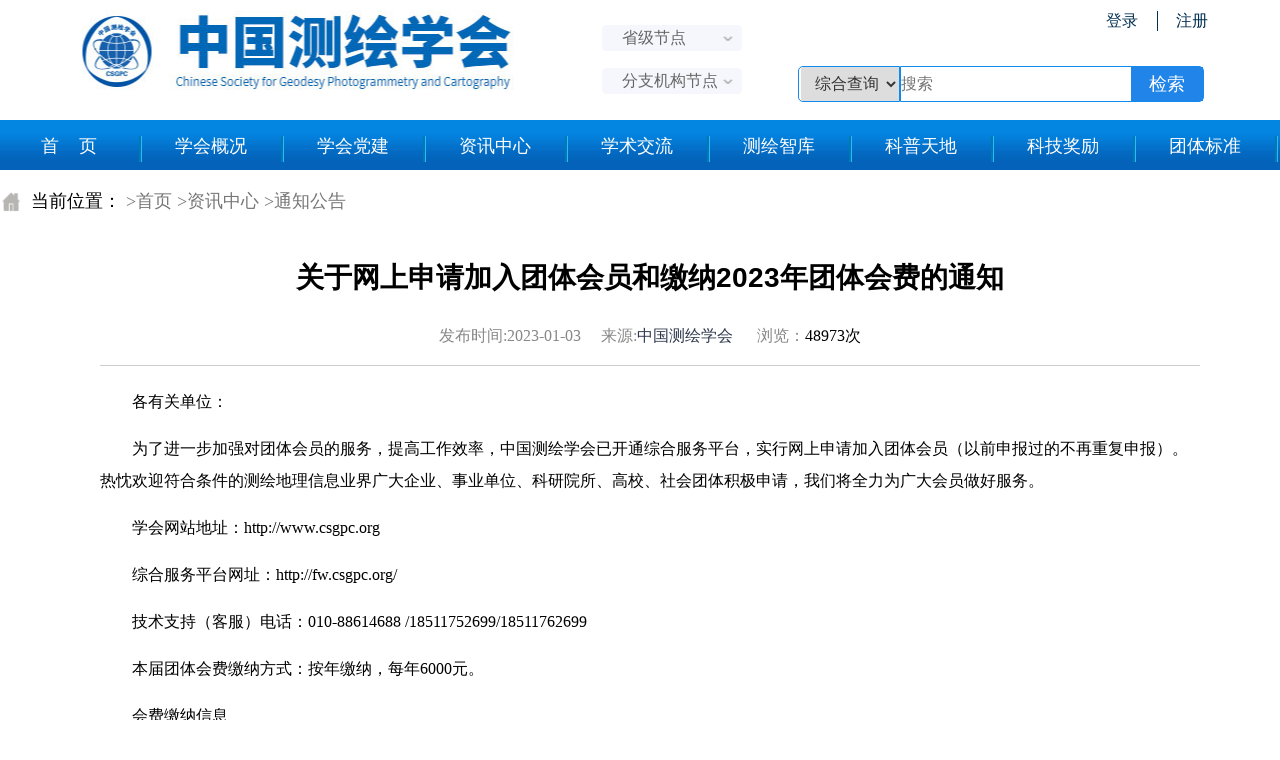

--- FILE ---
content_type: text/html; charset=utf-8
request_url: https://www.csgpc.org/detail/19941.html
body_size: 48985
content:
<!DOCTYPE html>
<!--[if lt IE 7]>
<html class="lt-ie9 lt-ie8 lt-ie7"> <![endif]-->
<!--[if IE 7]>
<html class="lt-ie9 lt-ie8"> <![endif]-->
<!--[if IE 8]>
<html class="lt-ie9"> <![endif]-->
<!--[if gt IE 8]><!-->
<html class=""> <!--<![endif]-->
<head>
    <meta http-equiv="Content-Type" content="text/html; charset=UTF-8">
    <meta http-equiv="X-UA-Compatible" content="IE=EmulateIE9,Chrome=1">
    <meta name="viewport" content="width=device-width,minimum-scale=1.0,maximum-scale=1.0,user-scalable=no">
    <meta name="renderer" content="webkit">
    <title>关于网上申请加入团体会员和缴纳2023年团体会费的通知 - 中国测绘学会</title>
    <meta name="keywords" content=""/>
    <meta name="description" content="为了进一步加强对团体会员的服务，提高工作效率，中国测绘学会已开通综合服务平台，实行网上申请加入团体会员（以前申报过的不再重复申报）。热忱欢迎符合条件的测绘地理信息业界广大企业、事业单位、科研院所、高校、社会团体积极申请，我们将全力为广大会员做好服务。"/>
	<meta name="referrer" content="never">	<!--公众号复制图片不显示-->
	<meta http-equiv="Content-Security-Policy" content="upgrade-insecure-requests">
	<link rel="stylesheet" type="text/css" href="/images/food/reset.css?v=1769350591">
	<link rel="stylesheet" type="text/css" href="/images/blue/cms.css?v=1769350591">
    <link rel="stylesheet" type="text/css" href="/images/food/head.css?v=1769350591">
	<link rel="stylesheet" type="text/css" href="/images/ksxh/img/css.css?v=1769350591">

	<script src="/images/ksxh/js/jquery-1.11.0.min.js?v=1769350591" type="text/javascript"></script>
	<script src="/images/ksxh/js/jquery.SuperSlide.2.1.1.js?v=1769350591" type="text/javascript"></script>
	<script src="/images/ksxh/js/Zrzyb_site.js?v=1769350591" type="text/javascript"></script>
	<script src="/images/ksxh/js/jquery.select.js?v=1769350591" type="text/javascript"></script>

    <!--[if lt IE 9]>
    <script src="/libs/html5shiv.js"></script>
    <script src="/libs/respond.min.js"></script>
    <![endif]-->

	<script>
		/***
		 *判断屏幕大小更改网页缩放比例
		 */
		function initScreen() {
			var viewport = document.querySelector("meta[name=viewport]");
			if(!viewport){
				$("head").append('<meta name="viewport" content="width=device-width, initial-scale=1.0, user-scalable=yes">')
			}
			if(!document.querySelector("meta[http-equiv]")){
				$("head").append('<meta http-equiv="X-UA-Compatible" content="ie=edge">')
			}
			var viewport = document.querySelector("meta[name=viewport]");
			var winWidth = $(window).width();
			var size = winWidth / 1200;
			if (winWidth < 480) {
				viewport.setAttribute('content', 'width=device-width, initial-scale=1.0, user-scalable=yes');
				$("html").css({"transform":"scale("+size+")","transform-origin":"0 0",'width':'1200px',"height":"100vh"});
				$(".xhy-bgcar1").css("height",$(".xhy-hide").height()+120)
			}
		}
		$(function(){
			initScreen()
		})
	</script>


	<script>
		var _hmt = _hmt || [];
		(function() {
			var hm = document.createElement("script");
			hm.src = "https://hm.baidu.com/hm.js?d552ed5c68a097070a24bd6d5936f9cb";
			var s = document.getElementsByTagName("script")[0];
			s.parentNode.insertBefore(hm, s);
		})();
	</script>
</head>
<body class="group-page">
<!--logo-->
<style>
 .sign {
    float: right;
    font-size: 16px;
    overflow: hidden;
    padding-top: 0px;
    margin-left: 40px;
}

 .sign a {
    float: left;
    line-height: 22px;
    margin-left: 20px;
    position: relative;
    color: #023051;
}
 .sign a.name{
    display: inline-block;
    max-width: 300px;
    line-height: 24px;
    height: 24px;
    white-space:nowrap;
    overflow: hidden;
    text-overflow: ellipsis;
}
 .sign a:first-child {
    margin-right: 18px;
}

 .sign a:nth-last-child(1):after {
    content: '';
    display: inline-block;
    float: left;
    width: 1px;
    height: 20px;
    background: #023051;
    position: absolute;
    left: -19px;
    top: 1px;
}

	.home-header {
		display: flex;
		justify-content: space-between;
		align-items: center;
		height: 120px;
	}

 	.home-header .organ_node {
		width: 140px;
		margin-left: -50px;
	}

	 .top_site{
		 width:100%;
		 height:28px;
		 z-index:10;
	 }

	 .site_local2{
		 width: 140px;
		 height: 26px;
		 line-height: 26px;
		 padding-left: 20px;
		 background: url(https://www.jiangsu.gov.cn/picture/0/2009062147478709536.png) center no-repeat;
		 font-size: 16px;
		 cursor: pointer;
		 display: table-cell;
		 vertical-align: middle;
		 color: #666;
		 background-size: 105%;
	 }

	 .site_fill{
		 display:block;
		 width:250px;
		 height:30px;
		 position:absolute;
		 top:22px;
		 left:-80px;
	 }

	 .site_list_main{
		 display:none;
		 width:1220px;
		 height:auto;
		 padding-top:25px;
		 padding-bottom:15px;
		 position:absolute;
		 top:40px;
		 left:200px;
		 z-index:999;
	 }
	 .site_r_bg1{
		 width:1220px;
		 height:25px;
		 position:absolute;
		 top:0px;
		 left:0px;
		 background:url(https://www.jszwfw.gov.cn/picture/0/2009071051576557815.png) top no-repeat;
	 }
	 .site_r_bg2{
		 width:1220px;
		 height:auto;
		 position:absolute;
		 top:25px;
		 bottom:10px;
		 background:url(https://www.jszwfw.gov.cn/picture/79/1909231626429236710.png) top repeat-y;
	 }
	 .site_r_bg3{
		 width:1220px;
		 height:10px;
		 position:absolute;
		 bottom:0px;
		 left:0px;
		 background:url(https://www.jszwfw.gov.cn/picture/79/1909231626429428016.png) bottom no-repeat;
	 }
	 .top_site:hover .site_fill{
		 display:block;
	 }
	 /*.top_site:hover .site_list_main{ display:block;}*/
	 .site_r1,.site_r2,.site_r3,.site_r4{
		 width:1100px;
		 height:auto;
		 min-height:45px;
		 margin:0 auto;
		 padding:10px 0px 10px 95px;
		 overflow:hidden;
		 position:relative;
		 /*border-bottom:1px dashed #d4d5d9;*/
	 }
	 .site_r2{
		 border:none;
	 }
	 .site_list_main .c1{ width:95px;font-weight: bold; height:35px; position:absolute; top:10px; left:0px; font-size:15px; line-height:35px; color:#4178be; text-align:right;}
	 .site_list_main .c2{ height:auto; overflow:hidden;}
	 .site_list_main .c2 a{ display:block; float:left; padding:0px 10px; margin-left:5px; margin-right:5px; font-size:15px; line-height:35px;}
	 .site_list_main a.local_site_aOn{ background-color:#f5aa4c; color:#fff;}
	 .site_list_main a:hover,.site_list_main a.site_aOn{ background-color:#4178be; color:#fff;}
	 .site_list_main .c2 span.njjbxq {display: block;float: left;font-size: 15px; line-height: 35px;}
	 .site_list_main .c2 a.njgxq,.site_list_main .c2 a.njhgyq{display: none;}

	 .site_r2{
		 display: none;
	 }

	 .c_list2{
		 display: none;
	 }

	 .top_organ{
		 width: 100%;
		 height: 28px;
		 z-index: 10;
		margin-top: 15px;
	 }

	 .organ_local{
		 width: 140px;
		 height: 26px;
		 line-height: 26px;
		 padding-left: 20px;
		 background: url(https://www.jiangsu.gov.cn/picture/0/2009062147478709536.png) center no-repeat;
		 font-size: 16px;
		 cursor: pointer;
		 display: table-cell;
		 vertical-align: middle;
		 color: #666;
		 background-size: 105%;
	 }
	 .organ_list_main{
		 display: none;
		 width: 1220px;
		 height: auto;
		 padding-top: 25px;
		 padding-bottom: 15px;
		 position: absolute;
		 top: 90px;
		 left: 200px;
		 z-index: 999;
	 }
	 .organ_list_main .c2{
		 height: auto;
		 overflow: hidden;
	 }

	 .organ_list_main .c2 a{
		 display: block;
		 float: left;
		 padding: 0px 10px;
		 margin-left: 5px;
		 margin-right: 5px;
		 font-size: 15px;
		 line-height: 35px;
	 }
	 .organ_r1{
		 width: 1100px;
		 height: auto;
		 /* min-height: 20px; */
		 margin: 0 auto;
		 padding: 10px 0px 10px 95px;
		 overflow: hidden;
		 position: relative;
	 }

	 .sign-search {
		 width: 406px;
		 height: 100px;
	 }
</style>
<div class="main home-header">
<!--	<div class="bkline"></div>&lt;!&ndash;line&ndash;&gt;-->
	<a href="/" ><div class="logo">
		<img src="/uploads/20250102/1bab86a280abc7596cc8d506ee7949c0.png" alt="" style="opacity: 0">
	</div></a>

	<div class="organ_node">
		<div class="top_site">
			<!-- 国家级节点 -->
			<div class="site_local2" style="">切换区域</div>
			<div class="site_list_main" id="site_list_main" style="display: none;">
				<div class="site_r_bg1"></div>
				<div class="site_r_bg2"></div>
				<div class="site_r_bg3"></div>
				<div class="site_r1">
					<div class="c1">省级：</div>
					<div class="c2 c_list1">
						<a class="c_list1_a" href="https://www.bjchxh.cn/" data="3" title="北京测绘学会">北京</a>
						<a class="c_list1_a" href="http://www.tsgpc.cn" data="4" title="天津市测绘学会">天津</a>
						<a class="c_list1_a" href="http://www.hbschxh.com/" data="27" title="河北省测绘学会">河北</a>
						<a class="c_list1_a" href="/list/2779.html" data="5" title="山西省测绘学会">山西</a>
						<a class="c_list1_a" href="/list/2781.html" data="6" title="内蒙古自治区测绘学会">内蒙古</a>
						<a class="c_list1_a" href="/list/2783.html" data="7" title="辽宁省测绘地理信息学会">辽宁</a>
						<a class="c_list1_a" href="http://www.jlschxh.cn/" data="25" title="吉林省测绘地理信息学会">吉林</a>
						<a class="c_list1_a" href="/list/2787.html" data="2" title="黑龙江省测绘地理信息学会">黑龙江</a>
						<a class="c_list1_a" href="http://www.ssgpc.cn/" data="8" title="上海市测绘地理信息学会">上海</a>
						<a class="c_list1_a" href="http://www.chxh.cn/" data="24" title="江苏省测绘地理信息学会">江苏</a>
						<a class="c_list1_a" href="https://www.zjchxh.cn/" data="20" title="浙江省测绘学会">浙江</a>
						<a class="c_list1_a" href="/list/2795.html" data="9" title="安徽省测绘地理信息学会">安徽</a>
						<a class="c_list1_a" href="https://www.fjchxh.cn/" data="10" title="福建省测绘地理信息学会">福建</a>
						<a class="c_list1_a" href="http://www.jxchdxxh.com/" data="11" title="江西省测绘地理信息学会">江西</a>
						<a class="c_list1_a" href="http://www.sdchxh.com.cn/" data="22" title="山东省测绘地理信息学会">山东</a>
						<a class="c_list1_a" href="/list/2804.html" data="21" title="河南省测绘学会">河南</a>
						<a class="c_list1_a" href="/list/2806.html" data="12" title="湖北省测绘地理信息学会">湖北</a>
						<a class="c_list1_a" href="https://www.hnch.org.cn/" data="13" title="湖南省测绘地理信息学会">湖南</a>
						<a class="c_list1_a" href="/list/2810.html" data="14" title="广东省测绘学会">广东</a>
						<a class="c_list1_a" href="http://www.gxchxh.com/" data="1" title="广西测绘学">广西</a>
						<a class="c_list1_a" href="/list/2816.html" data="28" title="海南省测绘地理信息学会">海南</a>
						<a class="c_list1_a" href="/list/2817.html" data="15" title="重庆市测绘地理信息学会">重庆</a>
						<a class="c_list1_a" href="http://www.scssmg.org.cn/" data="29" title="四川省测绘地理信息学会">四川</a>
						<a class="c_list1_a" href="/list/2822.html" data="30" title="贵州测绘地理信息学会">贵州</a>
						<a class="c_list1_a" href="/list/2824.html" data="16" title="云南省测绘地理信息学会">云南</a>
						<a class="c_list1_a" href="/list/2826.html" data="17" title="西藏自治区测绘学会">西藏</a>
						<a class="c_list1_a" href="https://www.sxchxh.com/" data="19" title="陕西省测绘地理信息学会">陕西</a>
						<a class="c_list1_a" href="/list/2830.html" data="18" title="甘肃省测绘地理信息学会">甘肃</a>
						<a class="c_list1_a" href="/list/2831.html" data="23" title="青海省测绘地理信息学会">青海</a>
						<a class="c_list1_a" href="/list/2833.html" data="31" title="宁夏测绘学会">宁夏</a>
						<a class="c_list1_a" href="/list/2835.html" data="26" title="新疆维吾尔自治区测绘地理信息学会">新疆</a>
					</div>
				</div>
				<div class="site_r2">
					<div class="c1">市级：</div>
					<div class="c2 c_list2 c_list2_7">
						<a href="/list/2837.html" data="2" title="大连市测绘学会">大连</a>
					</div>
					<div class="c2 c_list2 c_list2_14">
						<a href="/list/2812.html" data="4" title="深圳市测绘地理信息学会">深圳</a>
					</div>
					<div class="c2 c_list2 c_list2_20">
						<a href="/list/2839.html" data="8" title="宁波市测绘与地理信息学会">宁波</a>
					</div>
				</div>
			</div>
		</div>

		<div class="top_organ">
			<div class="organ_local">分支机构节点</div>
			<div class="organ_list_main" id="organ_list_main" style="display: none;">
				<div class="site_r_bg1"></div>
				<div class="site_r_bg2"></div>
				<div class="site_r_bg3"></div>
				<div class="organ_r1">
					<div class="c2 o_list1">
												<a class="o_list1_a" title="《测绘学报》工作委员会"
						   href="/list/2843.html"  target="_blank">
							《测绘学报》</a>
												<a class="o_list1_a" title="边海地图工作委员会"
						   href="/list/2844.html"  target="_blank">
							边海地图</a>
												<a class="o_list1_a" title="教育工作委员会"
						   href="/list/2845.html"  target="_blank">
							教育</a>
												<a class="o_list1_a" title="智慧城市工作委员会"
						   href="/list/2846.html"  target="_blank">
							智慧城市</a>
												<a class="o_list1_a" title="大数据与人工智能工作委员会"
						   href="/list/2847.html"  target="_blank">
							大数据与人工智能</a>
												<a class="o_list1_a" title="工程测量分会"
						   href="/list/2848.html"  target="_blank">
							工程测量分会</a>
												<a class="o_list1_a" title="地图学与地理信息系统专业委员会"
						   href="/list/2850.html"  target="_blank">
							地图学与地理信息系统</a>
												<a class="o_list1_a" title="大地测量与导航专业委员会"
						   href="/list/2851.html"  target="_blank">
							大地测量与导航</a>
												<a class="o_list1_a" title="摄影测量与遥感专业委员会"
						   href="/list/2852.html"  target="_blank">
							摄影测量与遥感</a>
												<a class="o_list1_a" title="海洋测绘专业委员会"
						   href="/list/2853.html"  target="_blank">
							海洋测绘</a>
												<a class="o_list1_a" title="仪器装备专业委员会"
						   href="/list/2854.html"  target="_blank">
							仪器装备</a>
												<a class="o_list1_a" title="矿山测量专业委员会"
						   href="/list/2855.html"  target="_blank">
							矿山测量</a>
												<a class="o_list1_a" title="文化遗产保护专业委员会"
						   href="/list/2856.html"  target="_blank">
							文化遗产保护</a>
												<a class="o_list1_a" title="卫星遥感应用工作委员会"
						   href="/list/2857.html"  target="_blank">
							卫星遥感应用</a>
												<a class="o_list1_a" title="测绘职业资格工作委员会"
						   href="/list/2859.html"  target="_blank">
							测绘职业资格</a>
												<a class="o_list1_a" title="科学普及工作委员会"
						   href="/list/2860.html"  target="_blank">
							科学普及</a>
												<a class="o_list1_a" title="测绘学名词审定工作委员会"
						   href="/list/2861.html"  target="_blank">
							测绘学名词审定</a>
												<a class="o_list1_a" title="发展战略工作委员会"
						   href="/list/2862.html"  target="_blank">
							发展战略</a>
												<a class="o_list1_a" title="自然资源调查监测工委会"
						   href="/list/2863.html"  target="_blank">
							自然资源调查监测工委会</a>
												<a class="o_list1_a" title="产品质量工作委员会"
						   href="/list/2864.html"  target="_blank">
							产品质量</a>
												<a class="o_list1_a" title="地下管线专业委员会"
						   href="/list/2865.html"  target="_blank">
							地下管线</a>
												<a class="o_list1_a" title="无人机创新工作委员会"
						   href="/list/247.html"  target="_blank">
							无人机创新</a>
												<a class="o_list1_a" title="位置服务工作委员会"
						   href="/list/2867.html"  target="_blank">
							位置服务</a>
												<a class="o_list1_a" title="不动产测绘工作委员会"
						   href="/list/2868.html"  target="_blank">
							不动产测绘</a>
												<a class="o_list1_a" title="对地观测工作委员会"
						   href="/list/2870.html"  target="_blank">
							对地观测</a>
												<a class="o_list1_a" title="实景三维工作委员会"
						   href="/list/2873.html"  target="_blank">
							实景三维</a>
												<a class="o_list1_a" title="软件与信息技术服务工作委员会"
						   href="/list/2874.html"  target="_blank">
							软件与信息技术服务</a>
												<a class="o_list1_a" title="深空探测遥感测绘工作委员会"
						   href="/list/2875.html"  target="_blank">
							深空探测遥感测绘</a>
												<a class="o_list1_a" title="智能化测绘工作委员会"
						   href="/list/2876.html"  target="_blank">
							智能化测绘</a>
												<a class="o_list1_a" title="国际合作工作委员会"
						   href="/list/2888.html"  target="_blank">
							国际合作</a>
												<a class="o_list1_a" title="低空开发与利用工作委员会"
						   href="/list/2877.html"  target="_blank">
							低空开发与利用</a>
						<!--						-->

<!--						<a class="o_list1_a" title="中国测绘学会智慧城市工作委员会2024工作会议在苏州召开"-->
<!--						   href="/detail/23338.html"  target="_blank">-->
<!--							中国测绘学会智慧城市工作委员会2024工作会议在苏州召开</a>-->
<!--						-->

<!--						<a class="o_list1_a" title="中国测绘学会无人机创新工作委员会承办2024国际无人机应用及防控大会"-->
<!--						   href="/detail/23337.html"  target="_blank">-->
<!--							中国测绘学会无人机创新工作委员会承办2024国际无人机应用及防控大会</a>-->
<!--						-->

<!--						<a class="o_list1_a" title="智能化测绘工作委员会"-->
<!--						   href="/detail/22871.html"  target="_blank">-->
<!--							智能化测绘</a>-->
<!--						-->

<!--						<a class="o_list1_a" title="深空探测遥感测绘工作委员会"-->
<!--						   href="/detail/20150.html"  target="_blank">-->
<!--							深空探测遥感测绘</a>-->
<!--						-->

<!--						<a class="o_list1_a" title="实景三维工作委员会"-->
<!--						   href="/detail/19550.html"  target="_blank">-->
<!--							实景三维</a>-->
<!--						-->

<!--						<a class="o_list1_a" title="测绘职业资格工作委员会"-->
<!--						   href="/detail/19504.html"  target="_blank">-->
<!--							测绘职业资格</a>-->
<!--						-->

<!--						<a class="o_list1_a" title="对地观测工作委员会"-->
<!--						   href="/detail/19374.html"  target="_blank">-->
<!--							对地观测</a>-->
<!--						-->

<!--						<a class="o_list1_a" title="不动产测绘工作委员会"-->
<!--						   href="/detail/19373.html"  target="_blank">-->
<!--							不动产测绘</a>-->
<!--						-->

<!--						<a class="o_list1_a" title="大数据与人工智能工作委员会"-->
<!--						   href="/detail/6731.html"  target="_blank">-->
<!--							大数据与人工智能</a>-->
<!--						-->

<!--						<a class="o_list1_a" title="摄影测量与遥感专业委员会"-->
<!--						   href="/detail/2012.html"  target="_blank">-->
<!--							摄影测量与遥感</a>-->
<!--						-->

<!--						<a class="o_list1_a" title="产品质量工作委员会"-->
<!--						   href="/detail/1923.html"  target="_blank">-->
<!--							产品质量</a>-->
<!--						-->

<!--						<a class="o_list1_a" title="发展战略工作委员会"-->
<!--						   href="/detail/1922.html"  target="_blank">-->
<!--							发展战略</a>-->
<!--						-->

<!--						<a class="o_list1_a" title="智慧城市工作委员会"-->
<!--						   href="/detail/1822.html"  target="_blank">-->
<!--							智慧城市</a>-->
<!--						-->

<!--						<a class="o_list1_a" title="无人机创新工作委员会"-->
<!--						   href="/detail/50.html"  target="_blank">-->
<!--							无人机创新</a>-->
<!--						-->

<!--						<a class="o_list1_a" title="边海地图工作委员会"-->
<!--						   href="/detail/49.html"  target="_blank">-->
<!--							边海地图</a>-->
<!--						-->

<!--						<a class="o_list1_a" title="文化遗产保护专业委员会"-->
<!--						   href="/detail/48.html"  target="_blank">-->
<!--							文化遗产保护</a>-->
<!--						-->

<!--						<a class="o_list1_a" title="位置服务工作委员会"-->
<!--						   href="/detail/47.html"  target="_blank">-->
<!--							位置服务</a>-->
<!--						-->

<!--						<a class="o_list1_a" title="卫星遥感应用工作委员会"-->
<!--						   href="/detail/44.html"  target="_blank">-->
<!--							卫星遥感应用</a>-->
<!--						-->

<!--						<a class="o_list1_a" title="地下管线专业委员会"-->
<!--						   href="/detail/43.html"  target="_blank">-->
<!--							地下管线</a>-->
<!--						-->

<!--						<a class="o_list1_a" title="测绘学名词审定工作委员会"-->
<!--						   href="/detail/41.html"  target="_blank">-->
<!--							测绘学名词审定</a>-->
<!--						-->

<!--						<a class="o_list1_a" title="《测绘学报》工作委员会"-->
<!--						   href="/detail/40.html"  target="_blank">-->
<!--							《测绘学报》</a>-->
<!--						-->

<!--						<a class="o_list1_a" title="科学普及工作委员会"-->
<!--						   href="/detail/39.html"  target="_blank">-->
<!--							科学普及</a>-->
<!--						-->

<!--						<a class="o_list1_a" title="教育工作委员会"-->
<!--						   href="/detail/38.html"  target="_blank">-->
<!--							教育</a>-->
<!--						-->

<!--						<a class="o_list1_a" title="地理国情监测工作委员会"-->
<!--						   href="/detail/37.html"  target="_blank">-->
<!--							地理国情监测</a>-->
<!--						-->

<!--						<a class="o_list1_a" title="仪器装备专业委员会"-->
<!--						   href="/detail/36.html"  target="_blank">-->
<!--							仪器装备</a>-->
<!--						-->

<!--						<a class="o_list1_a" title="矿山测量专业委员会"-->
<!--						   href="/detail/35.html"  target="_blank">-->
<!--							矿山测量</a>-->
<!--						-->

<!--						<a class="o_list1_a" title="海洋测绘专业委员会"-->
<!--						   href="/detail/33.html"  target="_blank">-->
<!--							海洋测绘</a>-->
<!--						-->

<!--						<a class="o_list1_a" title="工程测量分会"-->
<!--						   href="/detail/31.html"  target="_blank">-->
<!--							工程测量分会</a>-->
<!--						-->

<!--						<a class="o_list1_a" title="地图学与地理信息系统专业委员会"-->
<!--						   href="/detail/30.html"  target="_blank">-->
<!--							地图学与地理信息系统</a>-->
<!--						-->

<!--						<a class="o_list1_a" title="大地测量与导航专业委员会"-->
<!--						   href="/detail/27.html"  target="_blank">-->
<!--							大地测量与导航</a>-->
<!--						-->
					</div>
				</div>
			</div>
		</div>
	</div>


	<div class="sign-search">
		<div class="sign">
					<!--			<a href="/index/user/login" target="_blank">登录</a>-->
			<a href="/index/user/login/to/1" target="_blank">登录</a>
			<a href="/index/user/register" target="_blank">注册</a>
					</div>

			<div class="search">
				<form method="get" action="/s.html">
				<div class="searchselect">
					<select class="searchs1">
						<option value="all">综合查询</option>
					</select>
				</div><!--select-->

				<div class="searchtxt">
					<div class="setxt1">
						<input id="keyword_s" type="text" name="q" data-suggestion-url="/addons/cms/search/suggestion.html" class="sekeyword" value="" placeholder="搜索">
					</div>
					<div class="sebuttom">
						<input name="button" type="submit" class="sebtom" value="检索">
					</div><!--buttom-->

				</div>
				 <input type="hidden" name="__searchtoken__" value="92c0d9016a27430fb5e4a461ab6e25e2" />				</form>
			</div><!--search-->
	</div>
</div><!--main1-->
<!--logo-->
<!--nav-->
<div class="bkmemu">
	<div class="bkmcon">
		<ul class="level">
		<li><a href="/">首&nbsp;&nbsp;&nbsp;&nbsp;页</a>
				<li class="bkline2"></li>
		<li><a href="/list/92.html">学会概况</a>
			<ul class="two">
							<li class="c1"><a href="/list/100.html">学会简介</a></li>
							<li class="c1"><a href="/list/101.html">学会章程</a></li>
							<li class="c1"><a href="/list/103.html">机构框架</a></li>
							<li class="c1"><a href="/list/104.html">理事名单</a></li>
							<li class="c1"><a href="/list/105.html">分支机构</a></li>
							<li class="c1"><a href="/list/106.html">省级学会</a></li>
							<li class="c1"><a href="/list/166.html">团体会员</a></li>
							<li class="c1"><a href="/list/1307.html">历届理事长</a></li>
						</ul>
		</li>
				<li class="bkline2"></li>
		<li><a href="https://www.csgpc.org/list/2564.html">学会党建</a>
			<ul class="two">
						</ul>
		</li>
				<li class="bkline2"></li>
		<li><a href="/list/93.html">资讯中心</a>
			<ul class="two">
							<li class="c1"><a href="/list/142.html">时政要闻</a></li>
							<li class="c1"><a href="/list/167.html">自然资源部动态</a></li>
							<li class="c1"><a href="/list/107.html">学会动态</a></li>
							<li class="c1"><a href="/list/108.html">通知公告</a></li>
							<li class="c1"><a href="/list/172.html">地方动态</a></li>
							<li class="c1"><a href="/list/2710.html">省级学会</a></li>
							<li class="c1"><a href="/list/171.html">分支机构动态</a></li>
							<li class="c1"><a href="/list/173.html">团体会员动态</a></li>
							<li class="c1"><a href="/list/2907.html">新品发布</a></li>
							<li class="c1"><a href="/list/2897.html">国际测量组织</a></li>
							<li class="c1"><a href="/list/141.html">会展资讯</a></li>
							<li class="c1"><a href="/list/113.html">媒体声音</a></li>
							<li class="c1"><a href="/list/2896.html">招生信息</a></li>
						</ul>
		</li>
				<li class="bkline2"></li>
		<li><a href="/list/99.html">学术交流</a>
			<ul class="two">
							<li class="c1"><a href="/list/117">活动交流</a></li>
							<li class="c1"><a href="/list/2431.html">测绘大讲堂</a></li>
							<li class="c1"><a href="/list/1362.html">测绘科技论坛</a></li>
							<li class="c1"><a href="/list/120.html">测绘微课堂</a></li>
						</ul>
		</li>
				<li class="bkline2"></li>
		<li><a href="/list/98.html">测绘智库</a>
			<ul class="two">
							<li class="c1"><a href="/list/216.html">测绘院士</a></li>
							<li class="c1"><a href="/list/2886.html">学会会士</a></li>
							<li class="c1"><a href="/list/122.html">智库观点</a></li>
							<li class="c1"><a href="/list/2902.html">论文摘选</a></li>
							<li class="c1"><a href="/list/96.html">测绘期刊</a></li>
							<li class="c1"><a href="https://hydev.cnki.net/HYHPS/Published/LRIT/9f84f06a-7210-44c8-8d38-26f8ea861e5e/index.html">测绘科技知识服务平台</a></li>
						</ul>
		</li>
				<li class="bkline2"></li>
		<li><a href="/list/97.html">科普天地</a>
			<ul class="two">
							<li class="c1"><a href="/list/127.html">科普动态</a></li>
							<li class="c1"><a href="/list/128.html">测绘知识</a></li>
							<li class="c1"><a href="/list/129.html">定向越野</a></li>
							<li class="c1"><a href="/list/1378.html">红色地图</a></li>
							<li class="c1"><a href="/list/1323.html">GIS专题</a></li>
							<li class="c1"><a href="/special/kepu.html">科普讲座</a></li>
						</ul>
		</li>
				<li class="bkline2"></li>
		<li><a href="/list/95.html">科技奖励</a>
			<ul class="two">
							<li class="c1"><a href="/list/2556.html">奖励公报</a></li>
							<li class="c1"><a href="/list/132.html">奖励制度</a></li>
							<li class="c1"><a href="/list/133.html">测绘科学技术奖</a></li>
							<li class="c1"><a href="/list/134.html">优秀测绘工程奖</a></li>
							<li class="c1"><a href="/list/136.html">青年科创人才奖</a></li>
							<li class="c1"><a href="/list/138.html">优秀单位奖</a></li>
							<li class="c1"><a href="/list/140.html">创新产品认定</a></li>
						</ul>
		</li>
				<li class="bkline2"></li>
		<li><a href="/list/2641.html">团体标准</a>
			<ul class="two">
							<li class="c1"><a href="/list/2643.html">标准制修订</a></li>
							<li class="c1"><a href="/list/2648.html">标准专家库</a></li>
							<li class="c1"><a href="/list/2649.html">标准查询</a></li>
						</ul>
		</li>
				<li class="bkline2"></li>
		<li><a href="/list/2442.html">科技成果</a>
			<ul class="two">
							<li class="c1"><a href="/list/2482.html">科技成果发布</a></li>
							<li class="c1"><a href="/list/2481.html">科技成果展示</a></li>
							<li class="c1"><a href="/list/2480.html">科技成果推荐</a></li>
						</ul>
		</li>
				<li class="bkline2"></li>
		<li><a href="/list/2840.html">湖南省测绘地理信息学会</a>
			<ul class="two">
						</ul>
		</li>
				</ul>
	</div>
</div>
<!--nav-->

<!--内容-->
    
<link rel="stylesheet" type="text/css" href="/images/food/bencandy.css">
<link rel="stylesheet" type="text/css" href="/images/food/guide.css">
 <style>
p {line-height:38px;font-size:16px;}
p img {text-align:center;}
</style>

<div class="GuideBox">当前位置：  <!-- S 面包屑导航 -->
                        						<a href="/" class="guide_menu">&gt;首页</a>
                        						<a href="/list/93.html" class="guide_menu">&gt;资讯中心</a>
                        						<a href="/list/108.html" class="guide_menu">&gt;通知公告</a>
                                                <!-- E 面包屑导航 --></div>
<div class="BencandyCont" style="padding-top:20px; min-height:600px;padding-left:0;">

	<div class="MainContBox" style="width:1100px; min-height:600px; overflow:hidden;  margin:0px auto;">
		<div style="width:100%; overflow:hidden; margin:0px auto; margin-bottom:20px; text-align:center;">
			<div class="Articletitle" style="line-height:58px; font-size:28px; font-family:arial;">关于网上申请加入团体会员和缴纳2023年团体会费的通知</div>
			<div class="top_about" style="font-size:16px; line-height:38px; border-bottom:1px solid #cccccc;">
<!--				发布时间:2023-01-03 12:43:24&nbsp;&nbsp;&nbsp;&nbsp;-->
				发布时间:2023-01-03&nbsp;&nbsp;&nbsp;&nbsp;
				来源:<a href="" target="_blank">中国测绘学会 </a>&nbsp;&nbsp;&nbsp;&nbsp;
								浏览：<span style="color:#000;">48973次
			</div>
	   </div>

		<div class="ArticleContent">
						<p style="margin-bottom: 15px; line-height: 2em; text-indent: 2em;">各有关单位：</p><p style="margin-bottom: 15px; line-height: 2em; text-indent: 2em;">为了进一步加强对团体会员的服务，提高工作效率，中国测绘学会已开通综合服务平台，实行网上申请加入团体会员（以前申报过的不再重复申报）。热忱欢迎符合条件的测绘地理信息业界广大企业、事业单位、科研院所、高校、社会团体积极申请，我们将全力为广大会员做好服务。</p><p style="margin-bottom: 15px; line-height: 2em; text-indent: 2em;">学会网站地址：http://www.csgpc.org</p><p style="margin-bottom: 15px; line-height: 2em; text-indent: 2em;">综合服务平台网址：http://fw.csgpc.org/&nbsp;&nbsp;</p><p style="margin-bottom: 15px; line-height: 2em; text-indent: 2em;">技术支持（客服）电话：010-88614688&nbsp;/18511752699/18511762699</p><p style="margin-bottom: 15px; line-height: 2em; text-indent: 2em;">本届团体会费缴纳方式：按年缴纳，每年6000元。</p><p style="margin-bottom: 15px; line-height: 2em; text-indent: 2em;">会费缴纳信息</p><p style="margin-bottom: 15px; line-height: 2em; text-indent: 2em;">单&nbsp;位&nbsp;户&nbsp;名：中国测绘学会</p><p style="margin-bottom: 15px; line-height: 2em; text-indent: 2em;">账&nbsp;&nbsp;&nbsp;&nbsp;&nbsp;&nbsp;&nbsp;号：7111010182600309117</p><p style="margin-bottom: 15px; line-height: 2em; text-indent: 2em;">开&nbsp;&nbsp;&nbsp;户&nbsp;&nbsp;行：中信银行北京分行营业部</p><p style="margin-bottom: 15px; line-height: 2em; text-indent: 2em;">税&nbsp;&nbsp;&nbsp;&nbsp;&nbsp;&nbsp;&nbsp;号：51100001500001915G</p><p style="margin-bottom: 15px; line-height: 2em; text-indent: 2em;">银行联行号：302100011106</p><p style="margin-bottom: 15px; line-height: 2em; text-indent: 2em;">汇&nbsp;款&nbsp;用&nbsp;途：2023年团体会费</p><p style="margin-bottom: 15px; line-height: 2em; text-indent: 2em;">综合服务平台操作说明和发展团体会员通知等相关文件，详见登录页面首页。</p><p style="text-indent:42px;text-autospace:ideograph-numeric;line-height:37px">中国测绘学会团体会员官方QQ群号：481775104，请单位+真实姓名入群（原591687962、1095585260、786485696群已满），学会相关信息将在QQ群公布，联系电话：010-63881345/1355、15210012471。</p><p style="margin-bottom: 15px; line-height: 2em; text-indent: 0em; text-align: center;"><img src="/ueditor/php/upload/image/20230223/1677129551596294.png" title="1677129551596294.png" alt="图片1.png" style="max-width:740px"/>&nbsp;</p><p style="margin-bottom: 15px; line-height: 2em; text-indent: 2em;">&nbsp;<span style="text-indent: 2em;">&nbsp;</span></p><p style="line-height: 16px; text-indent: 2em;"><img style="vertical-align: middle; margin-right: 2px;" src="https://www.csgpc.org/assets/addons/ueditor/dialogs/attachment/fileTypeImages/icon_pdf.gif"/><a style="color: rgb(0, 102, 204); text-decoration: underline; font-family: 宋体, SimSun; font-size: 16px;" href="/ueditor/php/upload/file/20230103/1672721263665971.pdf" title="附件：关于网上申请加入团体会员和缴纳 2023年团体会费的通知.pdf"><span style="font-family: 宋体, SimSun; font-size: 16px;">附件：关于网上申请加入团体会员和缴纳 2023年团体会费的通知.pdf</span></a></p><p style="margin-bottom: 15px; line-height: 2em; text-indent: 2em;"><br/><span style="text-indent: 2em;"></span></p><p style="margin-bottom: 15px; line-height: 2em; text-indent: 2em; text-align: right;">中国测绘学会</p><p style="margin-bottom: 15px; line-height: 2em; text-indent: 2em; text-align: right;"><span style="text-indent: 2em;">202</span><span style="text-indent: 2em;">3 </span><span style="text-indent: 2em;">年</span><span style="text-indent: 2em;">&nbsp;</span><span style="text-indent: 2em;">1 </span><span style="text-indent: 2em;">月</span><span style="text-indent: 2em;">&nbsp;</span><span style="text-indent: 2em;">3 </span><span style="text-indent: 2em;">日</span></p><p style="margin-bottom: 15px; line-height: 2em; text-indent: 2em;">&nbsp;</p><p><br/></p>		</div>
		<!--<div class="showpage"></div>-->
	</div>
</div>


<!--内容-->



<div class="bkfoot">
	<div class="foot" style="position: relative; z-index: 9999;">
		<div class="foot_nei">
		<style>
		.select_content{padding-top:10px;}
		.select_content h2{padding:5px 0;line-height:38px;font-size:20px;height:38px;color:#0e4c95;}
		.select_content h2 span{display:inline-block;width:4px;height:22px;background:#ca1515;margin-right:10px;float:left;margin-top:10px;}
		</style>
		<div class="foot_nei_top" style="position:relative;*z-index:99;">
			<ul class="clearfix">
				<li>
					<a class="zh">综合</a>
					<div class="select_content" style="display:none;">
						<h2><span></span>综合</h2>
						<dl class="select_content1 clearfix">
						 						<dd><a href="https://www.iziran.net" target="_blank">中国自然资源报</a></dd>
												<dd><a href="http://www.tianditu.cn" target="_blank">天地图</a></dd>
												<dd><a href="http://www.3snews.net" target="_blank">3sNews</a></dd>
												<dd><a href="#" target="_blank">赛迪网3S频道</a></dd>
												<dd><a href="http://www.cehui8.com" target="_blank">中国测绘网</a></dd>
												<dd><a href="#" target="_blank">天乐测绘网</a></dd>
												<dd><a href="http://www.xychsc.cn" target="_blank">星月测绘商城</a></dd>
												<dd><a href="#" target="_blank">51GIS学院</a></dd>
												<dd><a href="#" target="_blank">测绘科技信息网</a></dd>
												<dd><a href="#" target="_blank">地理空间项目网</a></dd>
												<dd><a href="#" target="_blank">测量员</a></dd>
												<dd><a href="#" target="_blank">测量空间</a></dd>
												<dd><a href="http://www.jianceren.cn" target="_blank">监测人</a></dd>
												<dd><a href="http://www.clgcs.com" target="_blank">测量工程师</a></dd>
												<dd><a href="#" target="_blank">坐标网</a></dd>
												<dd><a href="http://www.gisera.com" target="_blank">GIS时代</a></dd>
												<dd><a href="" target="_blank">GIS空间站</a></dd>
												<dd><a href="http://www.malagis.com" target="_blank">麻辣GIS</a></dd>
												<dd><a href="" target="_blank">中国测绘地理信息标准网</a></dd>
												<dd><a href="#" target="_blank">国家遥感中心</a></dd>
												<dd><a href="http://www.beidou.gov.cn" target="_blank">北斗网</a></dd>
												<dd><a href="http://www.chinasmp.com" target="_blank">测绘出版社</a></dd>
												<dd><a href="http://www.cehuizizhi.com" target="_blank">测绘地理信息市场监管与服务平台</a></dd>
												</dl>
					</div>
				</li>
				<li>
					<a class="xhxh">学会/协会</a>
					<div class="select_content" style="display:none;">
						<h2><span></span>学会/协会</h2>
						<dl class="select_content4 clearfix">
												<dd><a href="http://www.cagis.org.cn/" target="_blank">中国地理信息产业协会</a></dd>
												<dd><a href="http://www.glac.org.cn" target="_blank">中国卫星导航定位协会</a></dd>
												<dd><a href="http://www.digitalearth-isde.org/" target="_blank">国际数字地球学会</a></dd>
												<dd><a href="http://www.cacp.org.cn/" target="_blank">中国城市规划学会</a></dd>
												<dd><a href="http://www.cupta.org.cn/" target="_blank">中国城市公共交通协会</a></dd>
												<dd><a href="http://www.cgscgs.org.cn/" target="_blank">中国地球物理学会</a></dd>
												<dd><a href="http://www.geosociety.org.cn/" target="_blank">中国地质学会</a></dd>
												<dd><a href="http://www.cso.org.cn/" target="_blank">中国海洋学会</a></dd>
												<dd><a href="http://www.csf.org.cn/" target="_blank">中国林学会</a></dd>
												<dd><a href="http://www.csia.org.cn/" target="_blank">中国软件行业协会</a></dd>
												<dd><a href="#" target="_blank">中国水利学会</a></dd>
												<dd><a href="#" target="_blank">中国土地学会</a></dd>
												<dd><a href="http://www.carsa.org.cn/" target="_blank">中国遥感应用协会</a></dd>
												<dd><a href="http://www.cis.org.cn/" target="_blank">中国仪器仪表学会</a></dd>
												</dl>
					</div>
				</li>
				<li>
					<a class="yx">院校</a>
					<div class="select_content" style="display:none;">
					<h2><span></span>院校</h2>
					<dl class="select_content5 clearfix">
										<dd><a href="#" target="_blank">中国科学院空天信息创新研究院</a></dd>
										<dd><a href="http://cesi.cumt.edu.cn" target="_blank">中国矿业大学环境与测绘学院</a></dd>
										<dd><a href="http://dxy.cug.edu.cn" target="_blank">中国地质大学地球科学学院</a></dd>
										<dd><a href="http://geori.upc.edu.cn" target="_blank">中国石油大学地球科学与技术学院</a></dd>
										<dd><a href="http://main.sgg.whu.edu.cn" target="_blank">武汉大学测绘学院</a></dd>
										<dd><a href="http://rsgis.whu.edu.cn" target="_blank">武汉大学遥感信息工程学院</a></dd>
										<dd><a href="http://chxy.aust.edu.cn" target="_blank">安徽理工大学测绘学院</a></dd>
										<dd><a href="" target="_blank">北京师范大学地理学与遥感科学学院</a></dd>
										<dd><a href="http://dcxy.chd.edu.cn" target="_blank">长安大学地质工程与测绘学院</a></dd>
										<dd><a href="https://chgcxy.ecut.edu.cn" target="_blank">东华理工大学测绘工程学院</a></dd>
										<dd><a href="http://www.ces.cdut.edu.cn" target="_blank">成都理工大学地球科学学院</a></dd>
										<dd><a href="" target="_blank">桂林理工大学测绘地理信息学院</a></dd>
										<dd><a href="http://chxy.hpu.edu.cn/." target="_blank">河南理工大学测绘与国土信息工程学院</a></dd>
										<dd><a href="http://geo.hhu.edu.cn" target="_blank">河海大学测绘科学与工程系</a></dd>
										<dd><a href="http://geo.jlu.edu.cn" target="_blank">吉林大学地球科学学院</a></dd>
										<dd><a href="http://uec.jsnu.edu.cn" target="_blank">江苏师范大学地理测绘与城乡规划学院</a></dd>
										<dd><a href="https://jcxy.jxust.edu.cn" target="_blank">江西理工大学建筑与测绘工程学院</a></dd>
										<dd><a href="http://chxy.lntu.edu.cn" target="_blank">辽宁工程技术大学测绘与地理科学学院</a></dd>
										<dd><a href="http://cge.njtech.edu.cn" target="_blank">南京工业大学测绘科学与技术学院</a></dd>
										<dd><a href="http://gc.sdust.edu.cn" target="_blank">山东科技大学测绘科学与工程学院</a></dd>
										<dd><a href="http://celiang.tongji.edu.cn" target="_blank">同济大学测绘与地理信息学院</a></dd>
										<dd><a href="http://chxy.xust.edu.cn" target="_blank">西安科技大学测绘科学与技术学院</a></dd>
										<dd><a href="http://www.lsgi.polyu.edu.hk" target="_blank">香港理工大学土地测量与地理资讯学系</a></dd>
										<dd><a href="#" target="_blank">中南大学地球科学与信息物理学院</a></dd>
										<dd><a href="" target="_blank">郑州测绘学校</a></dd>
										</dl>
					</div>
				</li>
				<li>
					<a class="zdsys">重点实验室</a>
					<div class="select_content" style="display:none;">
						<h2><span></span>重点实验室</h2>
						<dl class="select_content6 clearfix">
												<dd><a href="http://www.slrss.cn" target="_blank">遥感科学国家重点实验室</a></dd>
												<dd><a href="http://www.lmars.whu.edu.cn" target="_blank">测绘遥感信息工程国家重点实验室</a></dd>
												<dd><a href="http://pole.whu.edu.cn" target="_blank">中国南极测绘研究中心</a></dd>
												<dd><a href="http://www.dgligg.whigg.cas.cn" target="_blank">大地测量与地球动力学国家重点实验室</a></dd>
												<dd><a href="" target="_blank">海岸带地理环境监测国家测绘地理信息局重点实验室</a></dd>
												<dd><a href="#" target="_blank">精密工程与工业测量国家测绘地理信息局重点实验室</a></dd>
												<dd><a href="" target="_blank">地球物理大地测量国家测绘地理信息局重点实验室</a></dd>
												<dd><a href="#" target="_blank">地理国情监测国家测绘地理信息局重点实验室</a></dd>
												</dl>
					</div>
				</li>
				<li>
					<a class="gwxg">国外相关</a>
					<div class="select_content" style="display:none;">
					<h2><span></span>国外相关</h2>
					<dl class="select_content7 clearfix">
												<dd><a href="http://www.iag-aig.org" target="_blank">国际大地测量协会(IAG)</a></dd>
												<dd><a href="http://www.fig.net" target="_blank">国际测量师联合会(FIG)</a></dd>
												<dd><a href="http://www.icaci.org" target="_blank">国际制图学协会(ICA)</a></dd>
												<dd><a href="http://www.isprs.org" target="_blank">国际摄影测量与遥感学会（ISPRS）</a></dd>
												<dd><a href="http://www.iugg.org" target="_blank">国际大地测量与地球物理联合会(IUGG)</a></dd>
												<dd><a href="http://www.itc.nl" target="_blank">国际空间测量与地球科学协会(ITC)</a></dd>
												<dd><a href="http://www.isotc211.org" target="_blank">国际标准化组织地理信息标准化技术委员会(ISOTC211)</a></dd>
												<dd><a href="http://www.gsdi.org" target="_blank">全球空间数据基础设施协会(GSDI)</a></dd>
												<dd><a href="#" target="_blank">联合国制图处（UNCS）</a></dd>
												<dd><a href="http://www.opengis.org" target="_blank">开放地理信息系统联盟(OGC)</a></dd>
												<dd><a href="http://www.gita.org" target="_blank">地球空间信息与技术协会(GITA)</a></dd>
												<dd><a href="http://www.ceos.org" target="_blank">对地观测协会（CEOS）</a></dd>
												<dd><a href="http://www.eurogi.org" target="_blank">欧洲地理信息组织(EUROGI)</a></dd>
												<dd><a href="http://www.ngs.noaa.gov" target="_blank">美国国家大地测量局</a></dd>
												<dd><a href="http://www.nasa.gov" target="_blank">NASA</a></dd>
												<dd><a href="#" target="_blank">加拿大遥感组织</a></dd>
											</dl>
					</div>
				</li>
				<li>
					<a class="qzzp">求职招聘</a>
					<div class="select_content" style="display:none;">
					<h2><span></span>求职招聘</h2>
					<dl class="select_content2 clearfix">
										<dd><a href="#" target="_blank">测绘人才网</a></dd>
										<dd><a href="http://ch.tmjob88.com" target="_blank">一览测绘英才网</a></dd>
										<dd><a href="http://www.cehuiyc.com" target="_blank">中国测绘英才网</a></dd>
										</dl>
					</div>
				</li>
					</ul>
			</div>
			<style>
			.hover:hover{ text-decoration:underline;}
			#_span_jiucuo img{background:#fff;}
			</style>
		</div>
	</div>
	<div class="bkfoot1">
		<div class="bkline"></div><!--line-->
		<div class="bkline"></div><!--line-->
		<div class="bkfootcon">
			<div style="width:240px; float:left; border-right:1px dotted #FFFFFf;margin-right:40px;height:155px;">
				<div class="bkfootconleft">主管部门：</div>
				<div style="position:relative;*z-index:99; font-style:18px; line-height:38px;width:100px; overflow:hidden; float:left;">
										<a href="http://www.mnr.gov.cn/" target="_blank" title="描述:" style="color:#ffffff; font-size:18px;">自然资源部</a><br>
										<a href="http://www.mca.gov.cn/" target="_blank" title="描述:" style="color:#ffffff; font-size:18px;">民政部</a><br>
										<a href="http://www.cast.org.cn/" target="_blank" title="描述:" style="color:#ffffff; font-size:18px;">中国科协</a><br>
									</div>
			</div>
			<div class="bkfconr">
				<a href="https://beian.miit.gov.cn/#/Integrated/index" style="color:#ffffff;" target="_blank">京ICP备14037318号-1</a>
				<a target="_blank" href="http://www.beian.gov.cn/portal/registerSystemInfo?recordcode=11010802031220"><img src="/img/gawb.png">京公网安备 11010802031220号</a>
					<br>主办：中国测绘学会&nbsp;&nbsp;&nbsp;&nbsp;技术支持&nbsp;：江苏润溪时空智能科技股份有限公司
					<br>联系电话：010-63881345&nbsp;&nbsp;&nbsp;&nbsp;&nbsp;&nbsp;邮箱地址：zgchxh1401@163.com
					<br>联系地址：北京市海淀区莲花池西路28号西裙楼四层
			</div>
			<div class="ewm" onclick="window.open('https://mall.xychsc.cn')"></div>
		</div>
	</div>
</div>

<script src="/static/js/jquery-1.8.3.min.js"></script>
<script src="https://pv.sohu.com/cityjson?ie=utf-8"></script>
<script src="/static/js/TrafficStatistics.js?v=1.0.5"></script>

<script type="text/javascript">
	$(function () {
		// $(".site_local2").html(returnCitySN["cname"]);	//获取当前城市
		$(".site_local2").html("省级节点");	//获取当前城市

		$('.top_site').hover(function () {
			$("#site_list_main").css("display","block");
		},function () {
			$("#site_list_main").css("display","none");
		})

		$(".c_list1_a").hover(function () {
			var data_id = $(this).attr("data");	//获取鼠标悬浮ID
			var num = $(".c_list2_"+data_id).length;	//获取此ID下级数量
			if(num > 0){
				$(".site_r1").css("border-bottom","1px dashed #d4d5d9");	//一级菜单加上下划线
				$(".site_r2").css("display","block");	//显示二级菜单
				$(".c_list2").css("display","none"); //隐藏二级菜单选项
				$(".c_list2_"+data_id).css("display","block"); //显示二级菜单选项
			}else{
				$(".site_r1").css("border","none");	//一级菜单隐藏下划线
				$(".site_r2").css("display","none");	//隐藏二级菜单
				$(".c_list2").css("display","none"); //隐藏二级菜单选项
			}
		})


		$(".top_organ").hover(function () {
			$("#organ_list_main").css("display","block");
		},function(){
			$("#organ_list_main").css("display","none");
		})
	})
</script>
</body>
</html>


--- FILE ---
content_type: text/css
request_url: https://www.csgpc.org/images/food/reset.css?v=1769350591
body_size: 987
content:
body,h1,h2,h3,h4,h5,h6,hr,p,blockquote,dl,dt,dd,ul,ol,li,pre,form,fieldset,legend,button,input,textarea,th,td{margin:0;padding:0;}
body,button,input,select,textarea{font:12px 'Microsoft Yahei','Simsun';color:#333;}
h1,h2,h3,h4,h5,h6{font-size:100%;}
address,cite,dfn,em,var{font-style:normal;}
code,kbd,pre,samp{font-family:courier new,courier,monospace;}
small{font-size:12px;}
ul,ol{list-style:none;}
a{text-decoration:none;color:#2d374b;}
a:hover {color:#d00;}
sup{vertical-align:text-top;}
sub{vertical-align:text-bottom;}
legend{color:#000;}
fieldset,img{border:0;}
button,input,select,textarea{font-size:100%;}
table{border-collapse:collapse;border-spacing:0;}
img {vertical-align:middle;}
/*���¶���ȫ����ʽ*/
td{	
	vertical-align:top;
}
body .MainContainer,body .maincontainer,body .ListContTop,body .ListContMain,#toptable,body #topimg,body #spimg,#listcomment,body .Logincontainer,body .MainTable{
	clear:both;
	width:1280px;
	margin:0 auto 15px auto;
}

--- FILE ---
content_type: text/css
request_url: https://www.csgpc.org/images/food/head.css?v=1769350591
body_size: 1371
content:
.HeaderBox{
	height:100px;
	position:relative;
	z-index:1000000000;
}
.HeaderBox:before{
	content:'';
	display:block;
	width:100%;
	height:100px;
	position:fixed;
	left:0;
	top:0;
	background:#FFF;
}
.HeaderBox .HeaderInfo{
	width:100%;
	height:75px;
	position:fixed;
	left:0;
	top:0;	
	border-bottom:#91C52D solid 1px;
}
.HeaderBox .HeaderInfo .infos{
	width:1200px;
	margin:auto;
	position:relative;
}
.HeaderBox .HeaderInfo .infos .logo{
	width:250px;
	height:65px;
	position:absolute;
	left:0;
	top:10px;
	overflow:hidden;
}
.HeaderBox .HeaderInfo .infos .member{
	width:200px;
	height:40px;
	position:absolute;
	right:0px;
	top:15px;
	overflow:hidden;
	text-align:right;
}
.HeaderBox .HeaderInfo .infos .member a{
	display:inline-block;
	line-height:38px;
	border:#91C52D solid 1px;
	padding:0 15px;
	margin-left:5px;
	color:#91C52D;
}
.HeaderBox .HeaderInfo .infos .member a:hover{
	border:#F30 solid 1px;
	background:#F60;
	color:#FFF;
}
.HeaderBox .HeaderInfo .infos .menu{
	padding:15px 200px 0 250px;
	height:45px;
	line-height:40px;
	overflow:hidden;
	word-spacing:20px;
}
.HeaderBox .HeaderInfo .infos .menu a{
	display:inline-block;
	padding:0 5px;
	font-size:18px;
	position:relative;
}
.HeaderBox .HeaderInfo .infos .menu a:hover{
	color:#91C52D;
	border-bottom:#91C52D solid 3px;
}

--- FILE ---
content_type: text/css
request_url: https://www.csgpc.org/images/ksxh/img/css.css?v=1769350591
body_size: 15310
content:
@charset "utf-8";
/* CSS Document */

*{
	padding:0px 0px 0px 0px;
    margin:0px 0px 0px 0px;
	}
body{
font-family:Microsoft YaHei,rial,"\5b8b\4f53";
font-size:16px;
color:#000000;	}
p{
	padding:0px 0px 0px 0px;
    margin:0px 0px 0px 0px;
	line-height:38px;
	}
a{
	text-decoration:none;
	color:#2d374b;
	}	
a:link,a:visted{
	text-decoration:none;
	}	
a:hover{
	text-decoration:underline;
	}
ul{
	list-style:none;
	padding:0px 0px 0px 0px;
    margin:0px 0px 0px 0px;
	}
li	{
	list-style:none;
	padding:0px 0px 0px 0px;
    margin:0px 0px 0px 0px;
	}		
.main{
	width:1136px;
	overflow:hidden;
	margin:0px auto;
	}	
.logo{
	width:590px;
	height:100px;
	float:left;
	margin-left:-70px;
	background:url(logo.jpg) no-repeat center top;

	}
.search {
	width:406px;
	height:38px;
	float:right;
	margin-top:30px;
	padding:4px;
	}		
.searchselect{
	width:100px;
	height:34px;
	float:left;
	border:1px solid #108aed;
	border-top-left-radius:5px;
		border-bottom-left-radius:5px;
	}
.searchs1{
	width:98px;
	height:34px;
	border:none;
	float:right;
	padding-left:10px;
	}	
.setxt1{
	width:226px;
	height:34px;
	float:left;
	}	
.sekeyword{
	width:226px;
	height:34px;
	float:left;
	border:none;
	}		
.searchtxt{
	width:302px;
	height:34px;
	float:right;
	border:1px solid #108aed;
	border-top-right-radius:5px;
		border-bottom-right-radius:5px;
	}	
.sebuttom{
	width:72px;
	height:34px;
	float:right;
	}	
.sebtom{
	width:72px;
	height:34px;
	float:right;
	background:#2184e9;
	border:none;
	color:#FFF;
	font-size:18px;
	
	}	
.bkmemu{
	
	width:100%;
	height:54px;
	background:url(memubg.jpg) repeat-x center top;
	clear:both;
	}
.bkline{
	width:100%;
	height:20px;
	margin:0px auto;
	clear:both;
	}
.bkmcon{
	width:1280px;
	overflow:hidden;
	line-height:54px;
	height:50px;
	margin:0px auto;
	}			
.bkmcon ul{
	padding-top:10px;
	float:left;
	}	
.bkmcon li{
	float:left;
	}	
.bkmcon li a{
	font-family:"微软雅黑";
	font-size:18px;
	text-align:center;
	width:138px;
	display:block;
	line-height:32px;
	color:#FFF;

	text-decoration:none;
	}	
.bkmcon li a:link a:visted{
		font-family:"微软雅黑";
	font-size:18px;
	text-align:center;
	width:138px;
	display:block;
	line-height:32px;
	color:#FFF;
	
	text-decoration:none;
	}	
.bkmcon li a:hover{
		font-family:"微软雅黑";
		font-size:18px;
	text-align:center;
	width:138px;
	display:block;
	line-height:32px;
	color:#FFF;

	text-decoration:underline;
	}
.bkline2{
	margin-top:6px;
	width:4px;
	height:30px;
	background:url(mline.jpg) no-repeat center top;
	float:left;
	}	
.bkbanner{
	width:1280px;
	height:500px;
	margin:0px auto;
	backgroud:#ff0000;
	}	
	.bkcton{
		width:1260px;
		height:170px;
		position:static;
		margin:0px auto;
		z-index:9999;
		margin-left:24px;
		margin-top:-190px;
		}
.banner_ctn{ margin:0px auto; height: 170px;  z-index:9999;left: 0;}
        .banner_item{width: 400px; height: 175px; float: left; position: relative;z-index:9999;}
        .banner_ctn_bg,.banner_ctn_box{position: absolute; top: 0; left: 0;z-index:9999; }
        .banner_ctn_bg{width: 100%; height: 100%; background: #ffffff; opacity: 0.90;-khtml-opacity:0.90;-moz-opacity:0.90;filter:alpha(opacity=90);filter:"alpha(opacity=90)";opacity:0.90; filter: progid:DXImageTransform.Microsoft.Alpha(opacity=90);  background: rgba(255,255,255,0.90);border-bottom: 2px solid #27649c;}
        .banner_ctn_1,.banner_ctn_2{margin-right: 15px;}
        .banner_ctn_box{width:400px;  height: 100%; float:left}
        .banner_ctn_box h2{font-size: 20px; line-height: 23px; color: #27649c; margin-top: 25px; letter-spacing: 2px; padding: 0 26px;}
        .banner_ctn_box p{font-size: 16px; line-height: 24px; color: #333333; padding: 0 26px; margin-top: 10px; height: 98px; overflow: hidden; }	
.icon_yw {float: left; width: 40px; height: 23px; background: url(icon-news-tt.png) no-repeat; background-position: left;}
        .icon_kx {float: left; width: 40px; height: 23px; background: url(icon-news-yw.png) no-repeat; background-position: left;}
        .icon_gg {float: left; width: 40px; height: 23px; background: url(icon-news-gg.png) no-repeat; background-position: left;}	
.bkrr{
	width:100%;
	overflow:hidden;
	margin:0px auto;
	color:#0168b7;
	font-size:22px;
	line-height:48px;
	border-bottom:1px solid #d9d9d9;
	}		

.bkrrico{
	width:7px;
	height:25px;
	background:#0168b7;
	float:left;
margin-top:12px;
	}		

.bkrr1{
	width:1280px;
	overflow:hidden;
	margin:0px auto;
	color:#0168b7;
	font-size:22px;
	font-weight:bold;
	line-height:48px;
	}		
.bkwsbsl{
	width:174px;
	height:193px;
	background:url(wsbs.jpg) no-repeat center top;
	float:left;
	}	
.bkwsbs2{
	width:1280px;
	overflow:hidden;
	margin:0px auto;
	}	
.bkfw{
	width:190px;
	height:53px;
	float:left;
	margin-left:20px;
	margin-bottom:20px;
	}
	
.bkfw1{
	width:196px;
	height:57px;
	float:left;
	margin-right:20px;
	}
/*尾部*/
.foot{width:100%;min-width:1280px;}
.foot_nei{width:1240px;margin:0 auto;padding:0 10px;}
.foot_nei_top{padding:38px 0 22px;}
.foot_nei_top ul li{float:left;margin-left:15px;*display:inline;}
.foot_nei_top ul li:first-child{margin-left:0;}
.foot_nei_top ul li > a{display:inline-block;width:175px;height:34px;line-height:34px;padding-left:15px;color:#fff7f7;font-size:16px;background:#0168b7 url(Zrzyb_foot_xsanj_ico_scy201806_03.png) no-repeat 165px;border:1px solid #4f81a7; text-decoration:none;cursor:pointer;}
.foot_nei_top ul li.asect > a{background:url(Zrzyb_foot_ssanj_ico_scy201806_03.png) no-repeat 165px;}
/*
.foot_nei_top ul li > a.sgz{width:180px;background-position:140px;border:1px solid #4f81a7;}
.foot_nei_top ul li > a.zgbm{width:215px;background-position:200px;border:1px solid #4f81a7;}
*/
.select_content{width:1195px;padding:20px 30px;background:#f3f3f3;position:absolute;bottom:22px;left:0;border:1px solid #d9d8d8;border-bottom:0;padding-right:0;z-index:999;}
.select_content dd{padding:9px 0;display:inline-block;vertical-align:top;font-size:18px;line-height:22px;}
.select_content dd{*display:inline;}
.select_content dd a{font-size:16px;color:#000;}
.select_content1 dd{width:19%;}
.select_content2 dd{width:12%;}
.select_content3 dd{width:24%;}
.select_content4 dd{width:19%;}
.select_content5 dd{width:24%;}
.select_content6 dd{width:24%;}
.select_content7 dd{width:24%;}
		
.bkfoot{
	width:100%;
	background:#0168b7;
	height:280px;
	border-top:10px solid #034f89;
	}
	
.bkfoot1{
	width:1280px;
	background:#0168b7;
	height:210px;
	margin:0px auto;
	}	
.bkfootcon{
	width:1220px;
	height:36px;
	margin:0px auto;
	padding-left:20px;

	}	
.bkfootconleft{
	width:130px;
	font-size:18px;
	color:#FFF;
	font-weight:bold;
	float:left;
	text-align:center;
	line-height:36px;
	}	
.bkfootconright{width:1280px;
float:right;
overflow:hidden;
	}	
.bkfcont{
	width:214px;
	height:34px;
	font-size:18px;

	float:left;
	margin-right:50px;
	text-align:center;
	color:#FFF;
	line-height:34px;
	}
.bkfcont span{
	width:30px;
	height:30px;
	float:right;
	font-weight:bold;
	font-size:24px;
	}		
	
.ewm{
	width:320px;
	height:140px;
	background:url(ewm.jpg) no-repeat center top;
	float:left;
	margin-left:20px;
	}	
.bkfconr{
	width:560px;
	overflow:hidden;
	float:left;
	color:#FFF;
	font-size:16px;
	line-height:38px;
	padding-left:0px;
		border-right:1px dotted  #FFF ;
	}
.bkfconr a{
color:#ffffff;
}

.two{display: none;}	
		 /* 先使二级菜单的内容隐藏 */
   .level>li:hover .two{display: block; position:absolute; z-index:99999;
	 background:#0168b7;color:#ffffff;
	 width:138px;
	 padding-top:0px;
	
	 text-decoration:underline;
	 float:left;

	 }   /* 鼠标滑过一级菜单后的显示二级菜单 */	
	 .level>li:hover .two a{
	 font-size:16px;
	 width:138px;
	 display:block;
	
	 text-align:center;
	 float:left;
	 }

.c1{border-bottom:1px dotted #FFF;}



.three{display: none;}	
		 /* 先使二级菜单的内容隐藏 */
   .level2>li:hover .three{display: block; position:absolute; z-index:99999;
	 background:#0168b7;color:#ffffff;
	 padding-top:0px;
	 text-decoration:underline;
	 float:left;
	 width:500px;
	 margin-top:2px;
	 }   /* 鼠标滑过一级菜单后的显示二级菜单 */	
	 .level2>li:hover .three a{
	 font-size:14px;
	 text-align:left;
	 left:28px;
	 float:left;
	 padding-left:10px;
	 color:#FFF;
	 }
#con {
    FONT-SIZE: 12px; MARGIN: 0px auto; WIDTH: 1280px; overflow:hidden;height:381px;
}
#tagcon{
	width:1280px;
	margin:0px auto;
	overflow:hidden;

color:#0168b7;
	font-size:22px;
	line-height:48px;
	border-bottom:1px solid #d9d9d9;
	font-weight:bold;
	}
#tagstabtitle{
	width:200px;
	overflow:hidden;
	color:#0168b7;
	float:left;
	}
#tagstab{width:908px; line-height:48px;height:48px; overflow:hidden;float:right;
	}
#tags {
    PADDING-RIGHT: 0px; PADDING-LEFT: 0px; PADDING-BOTTOM: 0px; MARGIN: 0px 0px 0px 10px; font-size:16px; font-weight:normal; WIDTH:908px;  PADDING-TOP: 0px; HEIGHT: 48px
}
#tags LI {
    BACKGROUND:#e8e8e8; FLOAT: left; MARGIN-RIGHT: 10px; LIST-STYLE-TYPE: none; HEIGHT: 48px;line-height:48px;
}
#tags LI A {
 FLOAT: left; PADDING-BOTTOM: 0px; COLOR: #000000;LINE-HEIGHT: 48px; PADDING-TOP: 0px; HEIGHT: 48px; TEXT-DECORATION: none;line-height:48px; display:block; padding-left:20px; padding-right:20px;
}
#tags LI A:link a:visted{ FLOAT: left; PADDING-BOTTOM: 0px; COLOR: #000000;LINE-HEIGHT: 48px; PADDING-TOP: 0px; HEIGHT: 48px; TEXT-DECORATION: none;line-height:48px;display:block; padding-left:20px; padding-right:20px;

	}
	
#tags LI A:hover{FLOAT: left; PADDING-BOTTOM: 0px; COLOR: #000000;LINE-HEIGHT: 48px; PADDING-TOP: 0px; HEIGHT: 48px; TEXT-DECORATION: none;display:block; padding-left:20px; padding-right:20px;
	}
	
#tags LI.emptyTag {
    BACKGROUND: none transparent scroll repeat 0% 0%; WIDTH: 4px
}
#tags LI.selectTag {
    BACKGROUND-POSITION: left top; MARGIN-BOTTOM: -2px; POSITION: relative; HEIGHT: 48px; line-height:48px; 
}
#tags LI.selectTag A {
    BACKGROUND-POSITION: right top; COLOR: #000; LINE-HEIGHT: 48px; HEIGHT: 48px; background:#0168b7; color:#ffffff;
}
.tagContent {
	width:1280px;
 DISPLAY: none;
overflow:hidden;
}
#tagContent DIV.selectTag {
DISPLAY: block
}		

	
.tabcontent{width:630px; overflow:hidden; float:left;height:86px;
padding-top:20px;
padding-bottom:20px;
padding-right:10px;
line-height:28px;
font-size:14px;
border-bottom:1px solid #cccccc;
	}
.tabcontent b a{
font-size:18px;
line-height:28px;
	}	
	
.tabdata{
width:100px; overflow:hidden;
position:static;
float:left;		
padding-top:4px;
line-height:42px;
text-align:center;
	}
.tabdata2{
width:110px;
height:60px;
overflow:hidden;
position:static;
float:left;		
line-height:30px;
text-align:center;
color:#666;
font-weight:normal;
font-size:14px;
border-right:1px dashed #666;
	}
.tabtitle2{
width:350px;
margin-left:270px;
height:60px;
font-size:20px;
line-height:30px;
font-weight:normal;
	}

.tabdata span{
	width:100px;
	overflow:hidden;
	font-size:36px;
	color:#0168b7;
	border-bottom:1px solid #cccccc;

	}
.tabconline{
	width:2px;
	height:380px;
	position:absolute;
	border-right:1px solid #cccccc;
	margin-left:638px;
	}
.titleunline{
	width:120px;
	height:3px;
	position:absolute;
	background:#0168b7;
	margin-top:47px;
	}
.xhnews{
	width:1240px;
	padding:20px;
	margin:0px auto;
	overflow:hidden;
	background:#eeeeee;
	}	
.xhnewsleft{
	width:550px;
	float:left;
	overflow:hidden;

	float:left;}
.xhnewsright{
	width:650px;
	float:right;
	height:350px;
	float:right;
	}		
.xhnewstltle{
	font-size:22px;
	line-height:48px;
	color:#0168b7;
	}	
.xhbody{
	width:1280px;
	overflow:hidden;
	margin:0px auto;
	}	
.xhnewst{
width:1280px;
overflow:hidden;
margin:0px auto;	
	}
.xhnewstlr{
	width:630px;
	float:left;

	
	}	
.xhnewstlr span a{width:50px;
line-height:48px;
text-align:center;
font-size:16px;
position:absolute;
color:#000;
margin-left:570px;
	}
	
.xhnewstlr1{
	width:492px;
	float:left;

	
	}	
.xhnewstlr1 span a{width:50px;
line-height:48px;
text-align:center;
font-size:16px;
position:absolute;
color:#000;
margin-left:430px;
	}	
	
	
.xhnewscon {
padding:10px;

	}		
.xhnewscon li a{
width:100%;
color:#2d374b;
line-height:44px;
font-size:18px;	
	text-decoration:none;
	}
.xhnewscon li a:link a:visted{width:100%;
line-height:44px;
font-size:18px;
color:#000;
	text-decoration:none;	
	}
.xhnewscon li a:hover{
width:100%;
line-height:44px;
color:#000;
font-size:18px;	
	text-decoration:underline;
	}			
	
/*新闻中心TAB*/
 #tit {line-height:48px;font-size:18px; width:370px; margin:0px auto;text-align:center; margin-top:20px;}
  #tit span {float: left; height: 30px; line-height: 30px; width:160px; font-size: 20px; text-align: center; }
  #tit span.select {color: #0168b7;}
  
  #con li {display: none; font-size:18px; line-height:32px;  padding:20px;width:620px; }
   #con li a{ font-size:18px; line-height:32px; color:#000; width:650px;  } 
        #con li.show {display: block;}
.topmore {
 float:right; width:72px; position:static; margin-right:4px; background:#CCC; padding:10px; line-height:18px;
 font-size:16px;
	}	
.chbtitle{
width:30px; float:left; background:#0168b7; font-size:22px; color:#FFF; vertical-align: middle; text-align:center; margin-right:10px; padding-top:30px; padding-bottom:30px;padding-left:5px; padding-right:5px;
	}	
	
	
.xhgroup{
	width:140px;overflow:hidden; float:left; margin-left:12px; text-align:center;
	font-size:14px;
	line-height:28px;
	margin-top:20px;
	}
.xhgroup1{
	width:140px;overflow:hidden; float:left; margin-left:16px;
	font-size:14px;
	margin-top:20px;
	line-height:28px;
	font-weight:normal;
	}		
.xhicoimg {
	width:100px;
	height:130px;
	float:left;
	overflow:hidden;
	margin-right:120px;
	line-height:38px;
	text-align:center;
	}	
.xhicoimg a{
	color:#0068b7;
	font-size:16px;
	font-weight:normal;
	}	
.xhicoimg img{  
                cursor: pointer;  
                transition: all 0.6s;  
            }  
.xhicoimg img:hover{  
                transform: scale(2);  
            }  	
.xhcttitle{
width:236px;
overflow:hidden;
 background:#0168b7;
 line-height:28px;
  border-left:6px solid #f0101b;
   padding-left:6px;
   padding-top:10px;
    text-overflow:ellipsis; white-space:nowrap;
   padding-bottom:10px;
  min-height:90px;
   overflow:hidden;	
color:#ffffff;
font-size:14px;
text-align:left;
margin-bottom:10px;
}			
.xhcttitle a{color:#ffffff;
font-size:14px;}

.thtitle{
width:242px;
height:160px;
overflow:hidden;
background:#fff;
padding-left:6px;
}			

.thltitle a{
    width: 220px;
    height: 140px;
    color: #0168b7;
    padding: 10px;
    font-size: 20px;
    display: table-cell;
    vertical-align: middle;
    text-align: center;
    font-weight: bold;
}

.ma-ys{
	width: 660px;
	display: block;
	float:right;
}
.ma-ys li a{
	font-size: 18px;
	font-weight: normal;

}
.ma-other{
	color: #0168b7;
	font-size: 18px;
	font-weight:bold ;
}
.ma-ys li {
	line-height: 40px;
}

.topUpCont{
	width:40px;
	position:fixed;
	z-index:10000;
	bottom:10px;
	right:10px;
	background:#FFF;
	display:none;
}
.topUpCont ul li a{
	display:block;
	border:#DDD solid 1px;
	text-align:center;
	color:#666;
}
.topUpCont ul li.kefu a{
	padding:35px 0 10px 0;
	background:url(msg.png) center 10px no-repeat;
	border-bottom:0;
}
.topUpCont ul li.wap a{
	padding:45px 0 10px 0;
	background:url(code.png) center 10px no-repeat;
}
.topUpCont ul li.topBack{
	text-align:center;
	font-weight:900;
	padding:40px 0 5px 0;
	background:url(top.png) center 10px no-repeat;
	cursor:pointer;
	color:#0068b7;
}

--- FILE ---
content_type: text/css
request_url: https://www.csgpc.org/images/food/bencandy.css
body_size: 11994
content:
.BencandyCont{
	width:1080px;
	padding-left:120px;
	margin:auto;
	position:relative;
}
.BencandyCont:after{
	content:'';
	display:block;
	clear:both;
}
/**/
.bshareBox{
	width:100px;
	position:absolute;
	left:0;
	top:0;
}
.bshareBox .comment{
	border-bottom:#DDD solid 1px;
	padding-bottom:15px;
	height:35px;
	line-height:35px;
	text-indent:40px;
	background:url(icon1.png) left 3px no-repeat;
	font-size:20px;
	color:#F60;
	margin-bottom:5px;
}
.bshareBox .bshare-custom a{
	display:block;
	height:50px;
	line-height:50px;
	text-indent:40px;
	font-size:18px;
	padding-left:0;
	overflow:hidden;
}
.bshareBox .bshare-custom a.bshare-sinaminiblog{
	background:url(icon2.png) left center no-repeat;
}
.bshareBox .bshare-custom a.bshare-qzone{
	background:url(icon3.png) left center no-repeat;
}
.bshareBox .bshare-custom a.bshare-weixin{
	background:url(icon4.png) left center no-repeat;
}
/**/
.MainContBox{
	width:760px;
	float:left;
	position:relative;
}
.Articletitle{
	line-height:30px;
	font-size:24px;
	font-weight:bold;
}
.top_about{
	padding:10px 0;
	line-height:20px;
	color:#888;
	font-size:14px;	
}
.ArticleContent{
	width:100%;
	overflow:hidden;
	font-size:14px;
	line-height:25px;
	word-break:break-all; /*֧��IE��chrome��FF��֧��*/
����word-wrap:break-word;/*֧��IE��chrome��FF*/
}
.ArticleContent img{
	max-width:100%;
}
.showpage{
	text-align:center;
	padding:5px 0;
	line-height:20px;
}
.showpage a{
	display:inline-block;
	border:#DDD solid 1px;
	padding:0 5px;
	border-radius:3px;
	color:#888;
}
.ListThisimgs{
	width:99%;
	border:#DDD solid 1px;
	position:relative;
	margin:10px auto;
}
.ListThisimgs .lists{
	width:700px;
	height:100px;
	overflow:hidden;
	margin:8px auto;
	position:relative;
}
.ListThisimgs .lists ul{
	position:absolute;
	width:10000%;
	height:100px;
	left:0;
	top:0;
}
.ListThisimgs .lists ul li{
	width:140px;
	height:100px;
	overflow:hidden;
	float:left;
}
.ListThisimgs .lists ul li span{
	display:block;
	width:120px;
	height:98px;
	overflow:hidden;
	margin:auto;
	border:#DDD solid 1px;
	position:relative;
	border-radius:5px;
	cursor:pointer;
}
.ListThisimgs .lists ul li span img{
	position: absolute;
	max-width:98%;
	max-height:98%;
	left: 50%;	
	top: 50%;
  -webkit-transform: translate3D(-50%, -50%, 0);
      -ms-transform: translate3D(-50%, -50%, 0);
          transform: translate3D(-50%, -50%, 0);
}
.ListThisimgs .prav,.ListThisimgs .next{
	width:20px;
	height:60px;
	position:absolute;
	top:30px;
	border-radius:5px;
	cursor:pointer;
}
.ListThisimgs .prav{
	left:10px;
	background:#AAA url(prav.png) center center no-repeat;
}
.ListThisimgs .next{
	right:10px;
	background:#AAA url(next.png) center center no-repeat;
}
.ListThisimgs .prav:hover{
	background:#F60 url(prav.png) center center no-repeat;
}
.ListThisimgs .next:hover{
	background:#F60 url(next.png) center center no-repeat;
}
.ShowBigImgBox{
	position:fixed;
	width:100%;
	height:100%;
	left:0;
	top:0;	
	z-index:10000000;
	background:rgba(0,0,0,0.6);
	display:none;
}
.ShowBigImgBox img{
	position: absolute;
	max-width:98%;
	max-height:98%;
	left: 50%;	
	top: 50%;
  -webkit-transform: translate3D(-50%, -50%, 0);
      -ms-transform: translate3D(-50%, -50%, 0);
          transform: translate3D(-50%, -50%, 0);
}
/**/
.RightCont{
	width:300px;
	float:right;
	position:relative;
}
.NewMenmbers{
	width:100%;
	overflow:hidden;
	background:#F4F5F6;
}
.NewMenmbers .head{
	height:50px;
	line-height:50px;
	border-top:#FDD000 solid 2px;
	padding:0 15px;
}
.NewMenmbers .head span{
	float:left;
	font-size:18px;
	font-weight:bold;
	color:#000;
}
.NewMenmbers .head a{
	float:right;
	font-size:14px;
}
.NewMenmbers .cont{
	padding:0 10px 10px 10px;
	position:relative;
}
.NewMenmbers .cont ul{
	display:table;
	width:100%;
}
.NewMenmbers .cont ul:hover{
	background:#FFF;
}
.NewMenmbers .cont ul ol,.NewMenmbers .cont ul li{
	display:table-cell;
	vertical-align:middle;
}
.NewMenmbers .cont ul ol{
	width:50px;
	padding:10px;
}
.NewMenmbers .cont ul ol a{
	display:block;
	position:relative;
	width:100%;
	border-radius:50%;
	overflow:hidden;
	background:#FFF;
}
.NewMenmbers .cont ul ol a:before{
	content:'';
	display:block;
	padding-top:100%;
}
.NewMenmbers .cont ul ol a img{
	position: absolute;
	max-width:100%;
	max-height:100%;
	left: 50%;	
	top: 50%;
	border-radius:50%;
  -webkit-transform: translate3D(-50%, -50%, 0);
      -ms-transform: translate3D(-50%, -50%, 0);
          transform: translate3D(-50%, -50%, 0);		  
}
.NewMenmbers .cont ul li{
	line-height:25px;
	color:#888;
}
.NewMenmbers .cont ul li div{
	font-size:14px;
	color:#222;
}
.HotArticBox{
	width:100%;
	overflow:hidden;
	background:#F4F5F6;
	margin-top:15px;
}
.HotArticBox1{
	position:absolute;
	left:0;
	top:0;
	margin-top:0;
}
.HotArticBox .head{
	height:50px;
	line-height:50px;
	border-top:#FDD000 solid 2px;
	padding:0 15px 0 20px;
	font-size:16px;
}
.HotArticBox .cont{
	padding:0 10px 10px 10px;
}
.HotArticBox .cont .title{
	height:35px;
	line-height:35px;
	position:relative;
	overflow:hidden;
	font-size:14px;
	padding:0 5px 0 20px;
}
.HotArticBox .cont .title:before{
	content:'';
	width:4px;
	height:4px;
	background:#06C;
	position:absolute;
	left:8px;
	top:16px;
	border-radius:50%;
}
/***/
.topUpCont{
	width:60px;
	position:fixed;
	z-index:10000;
	bottom:10px;
	right:10px;
	background:#FFF;
	display:none;
}
.topUpCont ul li a{
	display:block;
	border:#DDD solid 1px;
	text-align:center;
	color:#666;
}
.topUpCont ul li.kefu a{
	padding:35px 0 10px 0;
	background:url(msg.png) center 10px no-repeat;
	border-bottom:0;
}
.topUpCont ul li.wap a{
	padding:45px 0 10px 0;
	background:url(code.png) center 10px no-repeat;
}
.topUpCont ul li.topBack{
	text-align:center;
	padding:40px 0 5px 0;
	background:url(top.png) center 10px no-repeat;
	cursor:pointer;
	color:#888;
}
.ListArticBox{
	width:100%;
	margin-top:15px;
	overflow:hidden;
	border-top:#DDD solid 1px;
}
.ListArticBox:after{
	content:'';
	display:block;
	clear:both;
}
.ListArticBox .ListArtic{
	border-bottom:#DDD solid 1px;
	padding:15px 10px;
}
.ListArticBox .ListArtic:hover{
	background:#EFEFEF;
}
.ListArticBox .ListArtic .title{
	line-height:25px;
	font-size:18px;
	font-weight:bold;
	margin-bottom:5px;
	color:#000;
}
.ListArticBox .ListArtic .moreinfo{
	height:20px;
	line-height:20px;
	overflow:hidden;
	color:#888;
}
.ListArticBox .ListArtic .moreinfo dt{
	float:left;
	font-size:14px;
}
.ListArticBox .ListArtic .moreinfo dt span{
	color:#F60;
}
.ListArticBox .ListArtic .moreinfo dd{
	float:right;
}
.ListArticBox .ListArtic .morpic:after{
	content:'';
	display:block;
	width:100%;
	height:8px;
	clear:both;
}
.ListArticBox .ListArtic .morpic li{
	width:25%;
	float:left;
	overflow:hidden;
	position:relative;
}
.ListArticBox .ListArtic .morpic li span{
	display:block;
	width:92%;
	background:#EFEFEF;	
	position:relative;
	margin-top:5px;
	overflow:hidden;
}
.ListArticBox .ListArtic .morpic li span:before{
	content:'';
	display:block;
	padding-top:60%;
}
.ListArticBox .ListArtic .morpic li span img{
	position: absolute;
	max-width:100%;
	max-height:100%;
	left: 50%;	
	top: 50%;
  -webkit-transform: translate3D(-50%, -50%, 0);
      -ms-transform: translate3D(-50%, -50%, 0);
          transform: translate3D(-50%, -50%, 0);		  
}
.ListArticBox .ListArtic .pic_word{
	display:table;
	width:100%;
}
.ListArticBox .ListArtic .pic_word ol,.ListArticBox .ListArtic .pic_word li{
	display:table-cell;
	vertical-align:top;
}
.ListArticBox .ListArtic .pic_word ol{
	width:160px;
	padding:5px 20px 5px 0;
}
.ListArticBox .ListArtic .pic_word ol span{
	display:block;
	width:100%;
	background:#EFEFEF;	
	position:relative;
	overflow:hidden;
}
.ListArticBox .ListArtic .pic_word ol span:before{
	content:'';
	display:block;
	padding-top:60%;
}
.ListArticBox .ListArtic .pic_word ol span img{
	position: absolute;
	max-width:100%;
	max-height:100%;
	left: 50%;	
	top: 50%;
  -webkit-transform: translate3D(-50%, -50%, 0);
      -ms-transform: translate3D(-50%, -50%, 0);
          transform: translate3D(-50%, -50%, 0);		  
}
.ListArticBox .ListArtic .pic_word li p{
	line-height:20px;
	color:#666;
	padding-bottom:5px;
	font-size:14px;
}
.ShowMoreArtic{
	text-align:center;
	padding:15px 0;
}
.ShowMoreArtic span{
	display:inline-block;
	font-size:16px;
	border:#DDD solid 1px;
	padding:5px 10px;
	color:#999;
	cursor:pointer;
}
.CopyRightBox{
	margin-top:15px;
	background:#EEE;
	border-top:#DDD solid 1px;
	padding:15px;
	line-height:20px;
	color:#666;
}
.CopyRightBox div{
	padding:3px 0;
}
/***/
.wxcodeBox{
	border:#EFEFEF solid 1px;
	margin-top:15px;
}
.wxcodeBox dl{
	display:table;
	width:100%;
}
.wxcodeBox dl dt,.wxcodeBox dl dd{
	display:table-cell;
	vertical-align:middle;
}
.wxcodeBox dl dt{
	width:100px;
	padding:10px;
}
.wxcodeBox dl dt img{
	width:100px;
	height:100px;
}
.wxcodeBox dl dd{
	padding:10px 20px 10px 5px;
	text-align:center;
}
.wxcodeBox dl dd div{
	background:#5EBCC0;
	line-height:40px;
	font-size:18px;
	color:#FFF;
	border-radius:5px;
}
.wxcodeBox dl dd p{
	height:30px;
	line-height:30px;
	font-size:16px;
	color:#888;
	padding-top:10px;
	overflow:hidden;
}
/***/
.ComeCompanyBox,.List1daoBox{
	width:100%;
	overflow:hidden;
	margin-top:15px;
	background:#FFF;
}
.List1daoBox{
	margin-top:0;
}
.HotArticBox1{
	position:absolute;
	left:0;
	top:0;
	margin-top:0;
}
.ComeCompanyBox .head,.List1daoBox .head{
	height:35px;
	border-bottom:#E5E5E5 solid 1px;
}
.ComeCompanyBox .head span,.List1daoBox .head span{
	display:block;
	float:left;
	height:35px;
	line-height:30px;
	padding-right:10px;
	font-size:18px;
	position:relative;
}
.ComeCompanyBox .head span:after,.List1daoBox .head span:after{
	content:'';
	display:block;
	width:100%;
	height:2px;
	background:#F19818;
	position:absolute;
	left:0;
	bottom:-1px;
}
.listcompany{
	display:table;
	width:100%;
	border-top:#E5E5E5 solid 1px;
}
.listcompany:hover{
	background:#EFEFEF;
}
.listcompany:nth-child(1){
	border-top:0px;
}
.listcompany ol,.listcompany li{
	display:table-cell;
	padding:15px 0;
	vertical-align:top;
}
.listcompany ol{
	width:80px;
	padding-right:15px;
	padding-left:5px;
}
.listcompany ol a{
	display:block;
	width:80px;
	height:80px;
	overflow:hidden;
	position:relative;
}
.listcompany ol a img{
	position:absolute;
	width:100%;
	height:100%;
	left:0;
	top:0;
}
.listcompany li{
	padding-right:5px;
}
.listcompany li div{
	height:20px;
	line-height:20px;
	overflow:hidden;
	margin-bottom:10px;
}
.listcompany li div a{
	font-size:18px;
	color:#F19818;
}
.listcompany li p{
	height:40px;
	overflow:hidden;
	line-height:20px;
	color:#666;
}
.list1dao{
	display:table;
	width:100%;
	border-top:#E5E5E5 solid 1px;
}
.list1dao:hover{
	background:#EFEFEF;
}
.list1dao:nth-child(1){
	border-top:0px;
}
.list1dao ol,.list1dao li{
	display:table-cell;
	padding:10px 5px;
	vertical-align:top;
}
.list1dao ol{
	width:170px;
}
.list1dao ol a{
	display:block;
	width:170px;
	height:130px;
	overflow:hidden;
	position:relative;
}
.list1dao ol a img{
	position:absolute;
	width:100%;
	height:100%;
	left:0;
	top:0;
}
.list1dao li div{
	line-height:20px;
	max-height:40px;
	overflow:hidden;
	margin-bottom:10px;
	font-size:14px;
}
.list1dao li div a{
	font-size:18px;
}
.list1dao li div s{
	color:#888;
}
.list1dao li div span{
	color:#F90;
}
.list1dao li div.join{
	margin-bottom:0px;
	color:#666;
	text-indent:25px;
	background:url(join.png) left 3px no-repeat;
}

--- FILE ---
content_type: text/css
request_url: https://www.csgpc.org/images/food/guide.css
body_size: 220
content:
.GuideBox{
	width:1278px;
	margin:10px auto;
	line-height:35px;
	font-size:18px;
	color:#000;
	text-indent:30px;
	background:url(home2.png) left center no-repeat;
	background-size:20px 20px;
}
.GuideBox a{
	color:#777;
}

--- FILE ---
content_type: application/javascript
request_url: https://www.csgpc.org/static/js/TrafficStatistics.js?v=1.0.5
body_size: 1033
content:
function getBrowserInfo() {
    var agent = navigator.userAgent.toLowerCase() ;

    var regStr_ie = /msie [\d.]+;/gi ;
    var regStr_ff = /firefox\/[\d.]+/gi
    var regStr_chrome = /chrome\/[\d.]+/gi ;
    var regStr_saf = /safari\/[\d.]+/gi ;

    //IE
    if(agent.indexOf("msie") > 0)
    {
        return agent.match(regStr_ie) ;
    }

    //firefox
    if(agent.indexOf("firefox") > 0)
    {
        return agent.match(regStr_ff) ;
    }

    //Chrome
    if(agent.indexOf("chrome") > 0)
    {
        return agent.match(regStr_chrome) ;
    }

    //Safari
    if(agent.indexOf("safari") > 0 && agent.indexOf("chrome") < 0)
    {
        return agent.match(regStr_saf) ;
    }
}

function setFlow() {

    $.ajax({
        type: "post",
        dataType: "json",
        url: '/api/index/setflow',
        data: {
            url: window.location.href,
            browser: getBrowserInfo()[0]
        },

        success: function (data) {

        }
    })
}

setFlow()


--- FILE ---
content_type: application/javascript
request_url: https://www.csgpc.org/images/ksxh/js/Zrzyb_site.js?v=1769350591
body_size: 3143
content:
// JavaScript Document
/*视频*/
$(function(){
		$(".new_right_video ul li").mouseenter(function(){
			$(this).addClass("on").find(".new_right_video_tc").show();
		}).mouseleave(function () {
			$(this).removeClass("on").find(".new_right_video_tc").hide();	
		});
		
})

/*尾部*/
$(function(){
		$(".foot_nei_top ul li").click(function(){
			$(this).addClass("asect").find(".select_content").show();
		}).mouseleave(function () {
			$(this).removeClass("asect").find(".select_content").hide();	
		});
		
})
/*导航*/
$(function(){
		$(".nav_nei > ul > li").mouseenter(function(){
			$(this).addClass("on").find(".nav_nei_hide").show();
		}).mouseleave(function () {
			$(this).removeClass("on").find(".nav_nei_hide").hide();	
		});
		
})
/*处理尾部IE7兼容问题*/
$(function(){
    $(".foot").css({"position": "relative","z-index":9999 });
    $(".ksrk_nei_li").hover(
            function () {
                $(".foot").css({"z-index":0 });
            },
            function () {
                $(".foot").css({"z-index":9999 });
            }
    );
})
/*动态 新闻发布会*/
/*$(function(){
	$(".kyy_bt_list li").hover(function(){
	$(this).addClass("on").siblings().removeClass("on");
	var lisindex = $(".kyy_bt_list li").index(this);
	$(".ky_dongtai").eq(lisindex).show().siblings(".ky_dongtai").hide();
	})
})*/
// 动态
$(function(){
	$(".ky_dynamic_tab .ky_dynamic_tit a").hover(function(){
	$(this).addClass("on").siblings().removeClass("on");
	var lisindex2 = $(".ky_dynamic_tab .ky_dynamic_tit a").index(this);
	$(".ky_show").eq(lisindex2).show().siblings(".ky_show").hide();
	})
})

$(function(){
	$(".ky_open3_tit3 h2").hover(function(){
		var lisindex2 = $(".ky_open3_tit3 h2").index(this);
	$(this).addClass("on").siblings().removeClass("on");

	$(".ky_show").eq(lisindex2).show().siblings(".ky_show").hide();
	})
})

/*列表图片*/
$(function(){
	$('.kyy_pic_tabt li:eq(0)').css({height: "65px",lineHeight:" 65px"})
	$(".kyy_pic_tabt li").hover(function(){
		var lisindex2 = $(".kyy_pic_tabt li").index(this);
	$(this).addClass("on").siblings().removeClass("on");

	$(".ky_show").eq(lisindex2).show().siblings(".ky_show").hide();
	})
})

/*数据*/
$(function(){
	settab($(".subTL"));
	settab($(".subTL2"));
	settab($(".subTL3"));
	settab($(".subTL4"));
	settab($(".subTL5"));
	settab($(".subTL6"));
	function settab(obj){
	  var ot=obj.find($(".js_tabt").children())
	  var oc=obj.find($(".js_tabc").children())
	   $(".js_tabc").children().eq(0).show().siblings().hide();
	  ot.hover(function(){
	    var index=ot.index(this);
	    $(this).addClass("on").siblings().removeClass("on");
	    oc.eq(index).show().siblings(oc).hide();
	  })
	}
})

$(function(){
	$('.ky_culumn_table3 tr:nth-child(odd)').css({background: "#f5f5f5"});
	$('.ky_tank  tr:eq(0)').css({background: "#e1f1fe"});
	$('.ky_tank2  tr:eq(0)').css({background: "#e1f1fe"});
	$('.ky_tank3  tr:eq(0)').css({background: "#e1f1fe"});
	$('.ky_tank4  tr:eq(0)').css({background: "#e1f1fe"});
})






















